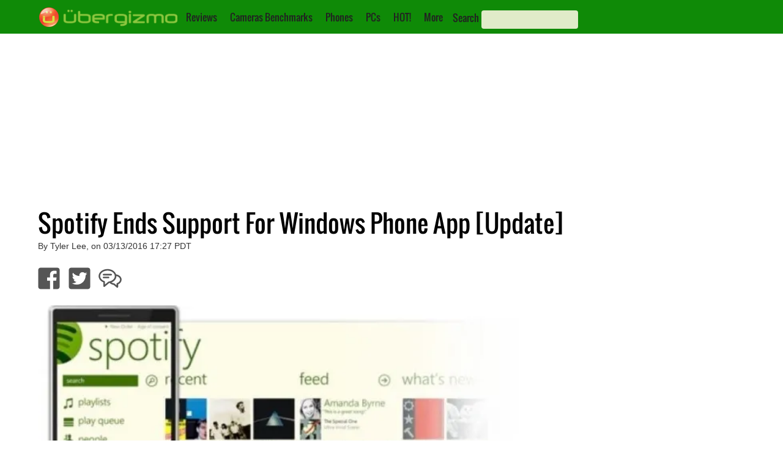

--- FILE ---
content_type: text/html; charset=utf-8
request_url: https://www.google.com/recaptcha/api2/aframe
body_size: 266
content:
<!DOCTYPE HTML><html><head><meta http-equiv="content-type" content="text/html; charset=UTF-8"></head><body><script nonce="EmzukoLd_ulx4qh_aFrL0w">/** Anti-fraud and anti-abuse applications only. See google.com/recaptcha */ try{var clients={'sodar':'https://pagead2.googlesyndication.com/pagead/sodar?'};window.addEventListener("message",function(a){try{if(a.source===window.parent){var b=JSON.parse(a.data);var c=clients[b['id']];if(c){var d=document.createElement('img');d.src=c+b['params']+'&rc='+(localStorage.getItem("rc::a")?sessionStorage.getItem("rc::b"):"");window.document.body.appendChild(d);sessionStorage.setItem("rc::e",parseInt(sessionStorage.getItem("rc::e")||0)+1);localStorage.setItem("rc::h",'1768455089453');}}}catch(b){}});window.parent.postMessage("_grecaptcha_ready", "*");}catch(b){}</script></body></html>